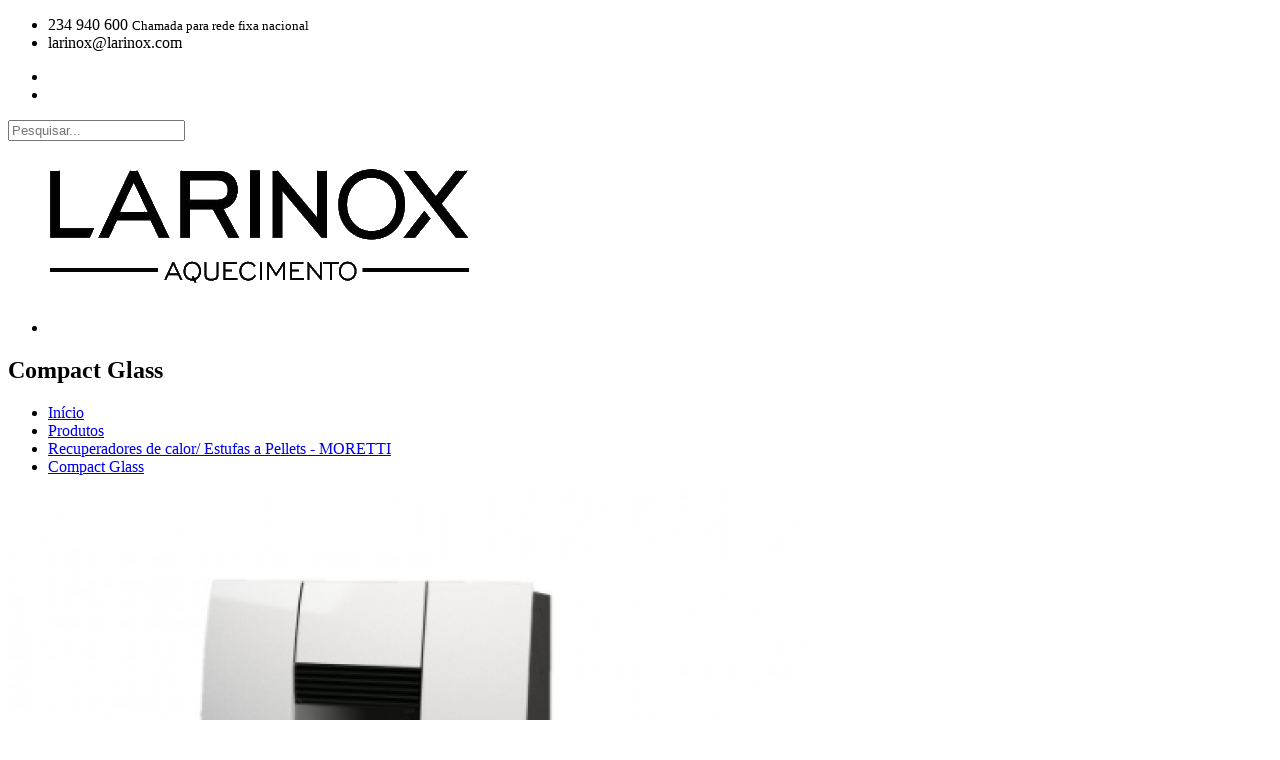

--- FILE ---
content_type: text/html; charset=UTF-8
request_url: https://larinox.com/produtos.php?pid=22&id=668
body_size: 3939
content:


	<!DOCTYPE html>
	<html lang="pt">
		<head>
<!-- Google Analytics -->
			<script async src="https://www.googletagmanager.com/gtag/js?id=UA-15322168-1"></script>
			<script>
				window.dataLayer = window.dataLayer || [];
				function gtag(){dataLayer.push(arguments);}
				gtag('js', new Date());
				gtag('config', 'UA-15322168-1');
			</script>
			<meta charset="utf-8">
			<meta http-equiv="X-UA-Compatible" content="IE=edge">
			<meta name="viewport" content="width=device-width, initial-scale=1, maximum-scale=1">
<meta name="description" content="Compact Glass"><title>Larinox: Compact Glass</title>			<link href="img/favicon.ico" rel="icon" type="image/x-icon">
			<link href="css/master.css" rel="stylesheet">
			<!--@import url('css/styles.min.css" rel="stylesheet" id="colors">-->
		</head>
		<body>

			<div id="preloader">
				<div class="row loader">
					<div class="loader-icon"></div>
				</div>
			</div>
			<div class="main-wrapper">
				<header>
<!-- barra do topo -->
					<div id="top-bar">
						<div class="container">
							<div class="row">
								<div class="col-md-9 col-xs-12">
									<div class="top-bar-info">
										<ul>
											<li><i class="fas fa-mobile-alt"></i>234 940 600 <small> Chamada para rede fixa nacional</small></li>
											<li><i class="fas fa-envelope"></i>larinox@larinox.com</li>
										</ul>
									</div>
								</div>
								<div class="col-xs-12 col-md-3 xs-display-none">
									<ul class="top-social-icon">
										<li><a href="https://facebook.com/larinoxdomingosfreitas" target="_blank"><i class="fab fa-facebook-f"></i></a></li>
										<li><a href="https://instagram.com/larinox" target="_blank"><i class="fab fa-instagram"></i></a></li>
									</ul>
								</div>
							</div>
						</div>
					</div>
					<div class="navbar-default">
<!-- pesquisa -->
						<div class="top-search bg-theme">
							<div class="container">
								<form action="produtos.php" method="POST">
									<div class="input-group">
										<span class="input-group-addon"><i class="fas fa-search"></i></span>
										<input type="text" name="Pesquisa" class="form-control" placeholder="Pesquisar...">
										<span class="input-group-addon close-search"><i class="fas fa-times"></i></span>
									</div>
								</form>
							</div>
						</div>
						<div class="container">
							<div class="row align-items-center">
								<div class="col-12 col-lg-12">
									<div class="menu_area alt-font">
										<nav class="navbar navbar-expand-lg navbar-light no-padding">
											<div class="navbar-header navbar-header-custom">
<!-- logo -->
												<a href="index.php" class="navbar-brand logodefault"><img id="logo" src="img/logos/logo.png" alt="Larinox"></a>
											</div>
											<div class="navbar-toggler"></div>
<!-- menu -->
											<ul class="navbar-nav ml-auto" id="nav" style="display: none;">
								<li><a href="index.php">Início</a></li>								<li><a href="empresa.php">Empresa</a></li>								<li>									<a href="javascript:void(0)">Produtos</a>									<ul class="row megamenu">									<li class="col-lg-6 col-sm-12"><a href="produtos.php?pid=33"></a></li>									<li class="col-lg-6 col-sm-12"><a href="produtos.php?pid=28">Ar condicionado</a></li>									<li class="col-lg-6 col-sm-12"><a href="produtos.php?pid=31">Bombas de calor</a></li>									<li class="col-lg-6 col-sm-12"><a href="produtos.php?pid=19">Caldeiras a lenha e a pellets Indust. - MESCOLI </a></li>									<li class="col-lg-6 col-sm-12"><a href="produtos.php?pid=23">Caldeiras a pellets - aquecimento central MORETTI</a></li>									<li class="col-lg-6 col-sm-12"><a href="produtos.php?pid=11">Churrasqueiras</a></li>									<li class="col-lg-6 col-sm-12"><a href="produtos.php?pid=30">Energia solar</a></li>									<li class="col-lg-6 col-sm-12"><a href="produtos.php?pid=27">Estufas a Pellets </a></li>									<li class="col-lg-6 col-sm-12"><a href="produtos.php?pid=25">Estufas a Pellets - Eva Cal&ograve;r</a></li>									<li class="col-lg-6 col-sm-12"><a href="produtos.php?pid=9">Fog&otilde;es de Cozinha em Fundi&ccedil;&atilde;o e Inox</a></li>									<li class="col-lg-6 col-sm-12"><a href="produtos.php?pid=5">Lareiras Met&aacute;licas a Lenha</a></li>									<li class="col-lg-6 col-sm-12"><a href="produtos.php?pid=24">OUTLET</a></li>									<li class="col-lg-6 col-sm-12"><a href="produtos.php?pid=12">Recup. Calor a Lenha p/ Aquecimento Central</a></li>									<li class="col-lg-6 col-sm-12"><a href="produtos.php?pid=1">Recuperadores de Calor a Lenha</a></li>									<li class="col-lg-6 col-sm-12"><a href="produtos.php?pid=22">Recuperadores de calor/ Estufas a Pellets - MORETTI</a></li>									<li class="col-lg-6 col-sm-12"><a href="produtos.php?pid=7">Salamandras com Ventilador</a></li>									<li class="col-lg-6 col-sm-12"><a href="produtos.php?pid=8">Salamandras sem Ventilador</a></li>									</ul>								</li>								<li><a href="portefolio.php">Portefólio</a></li>								<li><a href="noticias.php">Notícias</a></li>								<li><a href="contactos.php">Contactos</a></li>											</ul>
<!-- botao pesquisa -->
											<div class="attr-nav sm-no-margin sm-margin-70px-right xs-margin-65px-right">
												<ul>
													<li class="search"><a href="javascript:void(0)"><i class="fas fa-search"></i></a></li>
												</ul>
											</div>
										</nav>
									</div>
								</div>
							</div>
						</div>
					</div>
				</header>
	<section class="page-title-section2 bg-img cover-background" data-overlay-dark="7" data-background="img/bg/header.produtos.jpg">		<div class="container">			<div class="row">				<div class="col-md-12">				<h1>Compact Glass</a></h1>				</div>				<div class="col-md-12">					<ul>						<li><a href="index.php">Início</a></li>						<li><a href="javascript:void(0)">Produtos</a></li>				<li><a href="produtos.php?pid=22">Recuperadores de calor/ Estufas a Pellets - MORETTI</a></li>				<li><a href="javascript:void(0)">Compact Glass</a></li>					</ul>				</div>			</div>		</div>	</section>				
				<section>
					<div class="container">
						<div class="row">
							<div class="col-lg-8 col-md-12">
								<div class="services-single-right">
							<img alt="Compact Glass" src="img/produtos/170824181712_320252.jpg" class="border-radius-10">							<div class="margin-20px-top text-content-big">								<h3>Compact Glass</h3>								<p>Estufa a pellets Compact Glass &eacute; a &uacute;nica que tem uma profundidade de somente 27 cm.<br />
O seu design irreverente torna-a numa pe&ccedil;a elegante e adapt&aacute;vel a qualquer decora&ccedil;&atilde;o.<br />
<br />
Estas estufas est&atilde;o dispon&iacute;veis na vers&atilde;o ar e canaliz&aacute;vel. Em v&aacute;rias cores e nas seguintes pot&ecirc;ncias: 10 Kw e 8 Kw.</p>								<h6>Marca</h6>								<h3><a href="" target="_blank">Moretti</a></h3>								<h6>Características técnicas</h6>								<p>peso (Kg): 135<br>Al x Lg x Pf: 1170X860X268<br>consumo de energia: 100 W<br>								<a href="img/produtos/170824181713_25822.pdf" target="_blank"><i class="far fa-file-pdf"></i> Ver ficha técnica</a>
									</p><label> </label>								<div class="addthis_inline_share_toolbox"></div>							</div>								</div>
							</div>
<!-- coluna direita -->
							<div class="col-lg-4 col-md-12 padding-50px-left sm-padding-15px-left">
								<div class="services-single-left-box">
						<div class="section-heading half left">							<h6>Recuperadores de calor/ Estufas a Pellets - MORETTI</h6>						</div>						<div class="margin-30px-tb services-single-menu">							<ul class="no-margin">						<li><a href="produtos.php?pid=22&id=672">Clessidra Glass</a></li>						<li class=services-active><a href="javascript:void(0)">Compact Glass</a></li>						<li><a href="produtos.php?pid=22&id=650">Elegance All Style</a></li>						<li><a href="produtos.php?pid=22&id=635">Elegance Style</a></li>						<li><a href="produtos.php?pid=22&id=700">Ergonomic</a></li>						<li><a href="produtos.php?pid=22&id=670">Ergonomic Glass</a></li>						<li><a href="produtos.php?pid=22&id=642">Globe Glass</a></li>						<li><a href="produtos.php?pid=22&id=669">Globe Glass Relax</a></li>						<li><a href="produtos.php?pid=22&id=633">Slot Glass</a></li>							</ul>						</div>								</div>


							</div>
						</div>
					</div>
					<br>
				</section>
<!-- footer -->
				<footer>
					<div class="container">
						<div class="row">
<!-- coluna 1 -->
							<div class="col-lg-4 col-md-6 sm-margin-30px-bottom">
								<img alt="footer-logo" src="img/logos/logo-footer.png">
								<p class="margin-25px-top text-light-gray">Com uma experiência comprovada de mais de 30 anos no sector das energias renováveis, a Larinox coloca ao dispor dos seus clientes uma vasta gama de equipamentos e soluções: lareiras metálicas, fogões a lenha, salamandras, caldeiras para aquecimento central, recuperadores a lenha e pellets e churrasqueiras, que aliam qualidade e preço.</p>
								<div class="margin-25px-top footer-social-icons">
									<ul>
										<li><a href="https://facebook.com/larinoxdomingosfreitas" target="_blank"><i class="fab fa-facebook-f"></i></a></li>
										<li><a href="https://instagram.com/larinox" target="_blank"><i class="fab fa-instagram"></i></a></li>
									</ul>
								</div>

							</div>
<!-- coluna 2 -->
							<div class="col-lg-4 col-md-6 xs-margin-20px-bottom">
								<h3 class="text-white">Notícias</h3>
					<div class="clearfix footer-recent-post no-margin-top">						<div class="footer-recent-post-thumb"><a href="noticias.php?id=15"><img alt="REABERTURA SEDE - MAMODEIRO, AVEIRO" src="js/thumbnail.php?File=../img/noticias/200504121010-316060.jpg&W=120&H=120"></a></div>						<div class="footer-recent-post-content"><a href="noticias.php?id=15">REABERTURA SEDE - MAMODEIRO, AVEIRO</a><span>2020-05-04</span></div>					</div>					<div class="clearfix footer-recent-post no-margin-top">						<div class="footer-recent-post-thumb"><a href="noticias.php?id=14"><img alt="‼️COMUNICADO‼️" src="js/thumbnail.php?File=../img/noticias/200320140228-45653.jpg&W=120&H=120"></a></div>						<div class="footer-recent-post-content"><a href="noticias.php?id=14">‼️COMUNICADO‼️</a><span>2020-03-20</span></div>					</div>					<div class="clearfix footer-recent-post no-margin-top">						<div class="footer-recent-post-thumb"><a href="noticias.php?id=13"><img alt="⚠️ AVISO ⚠️" src="js/thumbnail.php?File=../img/noticias/200316115112-428566.jpg&W=120&H=120"></a></div>						<div class="footer-recent-post-content"><a href="noticias.php?id=13">⚠️ AVISO ⚠️</a><span>2020-03-16</span></div>					</div>							</div>
<!-- coluna 3 -->
							<div class="col-lg-4 col-md-6">
								<h3 class="text-white">Contactos</h3>
								<p class="text-light-gray margin-20px-bottom">Larinox Sede</p>
								<ul class="list-style-1 no-margin-bottom">
									<li><p><i class="fas fa-map-marker-alt text-center"></i> EN 235, Mamodeiro, 3810-783 Aveiro</p></li>
									<li><p><i class="fas fa-map-marker-alt text-center"></i> 40° 34' 1.8726" N 8° 34' 0.7242" W</p></li>
									<li><p><i class="fas fa-phone text-center"></i> 234 940 600 <small>Chamada para rede fixa nacional</small></p></li>
									<li><p><i class="far fa-envelope text-center"></i> <a href="mailto:larinox@larinox.com">larinox@larinox.com</a></p></li>
									<a href="https://www.livroreclamacoes.pt/inicio" target="_blank"><img src="img/livro.png" style="margin: 0px 0px 0px 0px; margin-top:10px"></a>
								</ul>
							</div>
						</div>

					</div>
<!-- copyright -->
					<div class="footer-bar">
						<div class="container">
					<p>						© 2026 Domingos de Freitas, Lda. | 						<a href="politica-de-privacidade.php">Política de Privacidade</a> | 						<a href="ral.php">Resolução Alternativa de Litígios</a> | desenvolvido por <a href="http://rilop.pt" target="_blank">Rilop</a>					</p>						</div>
					</div>
				</footer>
			</div>
<!-- botao scroll para o topo -->
			<a href="javascript:void(0)" class="scroll-to-top"><i class="fa fa-angle-up" aria-hidden="true"></i></a>
<!-- js -->
			<script src="js/jquery.min.js"></script>
			<script src="js/modernizr.min.js"></script>
			<script src="js/bootstrap.min.js"></script>
			<script src="js/nav-menu.min.js"></script>
			<script src="js/easy.responsive.tabs.min.js"></script>
			<script src="js/owl.carousel.min.js"></script>
			<script src="js/jquery.counterup.min.js"></script>
			<script src="js/jquery.stellar.min.js"></script>
			<script src="js/waypoints.min.js"></script>
			<script src="js/tabs.min.js"></script>
			<script src="js/jquery.magnific-popup.min.js"></script>
			<script src="js/isotope.pkgd.min.js"></script>
			<script src="js/rev_slider/jquery.themepunch.tools.min.js"></script>
			<script src="js/rev_slider/jquery.themepunch.revolution.min.js"></script>
			<script src="js/rev_slider/extensions/revolution.extension.actions.min.js"></script>
			<script src="js/rev_slider/extensions/revolution.extension.carousel.min.js"></script>
			<script src="js/rev_slider/extensions/revolution.extension.kenburn.min.js"></script>
			<script src="js/rev_slider/extensions/revolution.extension.layeranimation.min.js"></script>
			<script src="js/rev_slider/extensions/revolution.extension.migration.min.js"></script>
			<script src="js/rev_slider/extensions/revolution.extension.navigation.min.js"></script>
			<script src="js/rev_slider/extensions/revolution.extension.parallax.min.js"></script>
			<script src="js/rev_slider/extensions/revolution.extension.slideanims.min.js"></script>
<!--
			<script src="js/rev_slider/extensions/revolution.extension.video.min.js"></script>
			<script src="js/map.js"></script>
-->
			<script src="js/main.min.js"></script>
			<script type="text/javascript" src="//s7.addthis.com/js/300/addthis_widget.js#pubid=ra-5bab5b7c1fd87193"></script> 
		</body>
	</html>